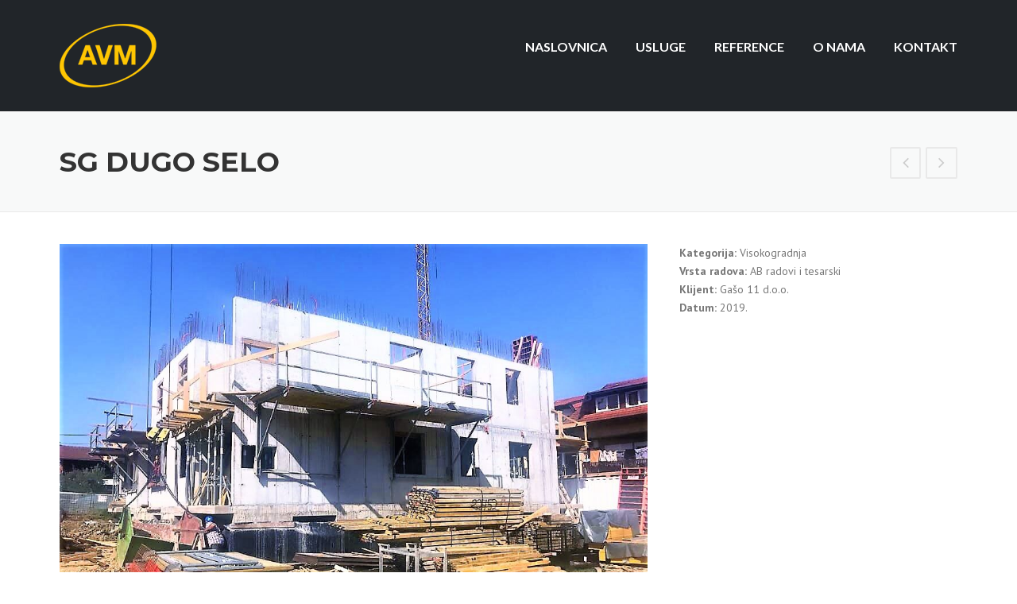

--- FILE ---
content_type: text/css
request_url: https://avmg.hr/wp-content/themes/construction-child/style.css?ver=5.9.12
body_size: 142
content:
/*
Theme Name: Construction Child
Theme URI: http://www.wpcharming.com
Description: Construction Child Theme
Author: WPCharming
Author URI: http://www.wpcharming.com
Template: construction
Version: 1.0.0
License: GNU General Public License v2 or later
License URI: http://www.gnu.org/licenses/gpl-2.0.html
Text Domain: wpcharming
Tags:two-columns, left-sidebar, right-sidebar, light, responsive-layout, custom-background, custom-colors, custom-header, custom-menu, featured-image-header, featured-images, flexible-header, full-width-template, sticky-post, theme-options, threaded-comments, translation-ready
*/